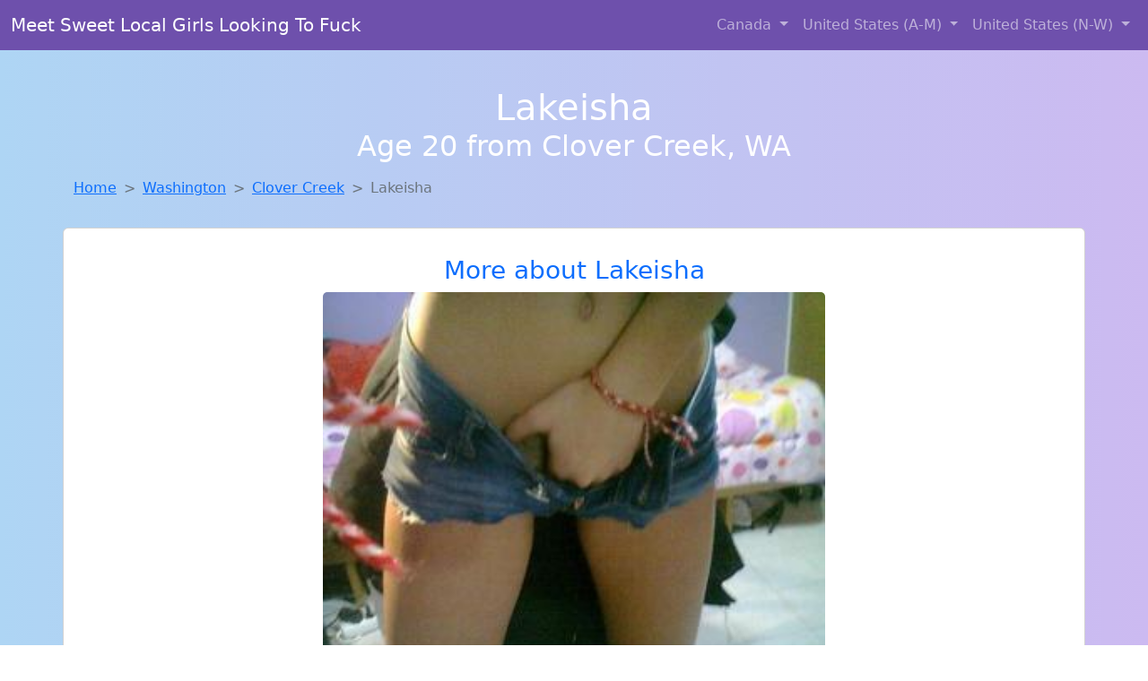

--- FILE ---
content_type: text/html; charset=UTF-8
request_url: https://www.onlinelocalgirls.com/girl/thalia-from-westspringfield-pa-371
body_size: 6194
content:
<!DOCTYPE html>
<html lang="en">

<head>

    <meta charset="utf-8">
    <meta name="viewport" content="width=device-width, initial-scale=1, shrink-to-fit=no">
    <meta name="msvalidate.01" content="5C1FCDEF6FF05AF4216A1A5AFB1D744E"/>
    <meta name="description"
          content="Browse thousands of horny local girls in Clover Creek, Wa looking for a casual hookup with you! These sexy local singles are down to fuck, so don't keep them waiting.">
    <meta name="author" content="www.onlinelocalgirls.com">
    <meta name="keywords"
          content="escorts in Clover Creek, WA, local girls in Clover Creek, WA, girls in Clover Creek, WA, casual sex in Clover Creek, WA , hookup, friends with benefits, nsa sex, local teens, hot women, sex partner, no strings attached, one night stand, casual encounters, adult datig, local cheaters, local milf, milf, dtf, wanting sex, anonymous sex, local sex, cute local girls"/>
    <meta name="robots" content="index,follow">

    <title>Looking For Girls Down To Fuck? Lakeisha From Washington Is Your Girl</title>
    <link rel="canonical" href="https://www.onlinelocalgirls.com/girl/thalia-from-westspringfield-pa-371">

    <!-- Global site tag (gtag.js) - Google Analytics -->
<script async src="https://www.googletagmanager.com/gtag/js?id=G-4LBXCMC0TB"></script>
<script>
    window.dataLayer = window.dataLayer || [];

    function gtag() {
        dataLayer.push(arguments);
    }

    gtag('js', new Date());
    gtag('config', 'G-4LBXCMC0TB');
</script>
    <!--<link href="https://cdn.jsdelivr.net/npm/bootstrap@5.3.3/dist/css/bootstrap.min.css" rel="stylesheet"
      integrity="sha384-QWTKZyjpPEjISv5WaRU9OFeRpok6YctnYmDr5pNlyT2bRjXh0JMhjY6hW+ALEwIH" crossorigin="anonymous">
-->

<link href="https://www.onlinelocalgirls.com/assets/bs-min.css" rel="stylesheet">

<style>
    body {
        background-image: linear-gradient(to right, #aed5f4, #ccbaf1);
        margin-top: 6em;
    }

    .card {
        margin-top: 1em;
    }

    .card a {
        text-decoration: none;
    }

    .card-text {
        color: black;
    }
    .breadcrumb {
        display: flex;
        flex-wrap: wrap;
        padding: 0 0;
        margin-bottom: 1rem;
        list-style: none;
    }

    .breadcrumb-item + .breadcrumb-item {
        padding-left: 0.5rem;
    }
    .breadcrumb-item + .breadcrumb-item::before {
        float: left;
        padding-right: 0.5rem;
        color: #6c757d;
        content: var(--bs-breadcrumb-divider, "/") /* rtl: var(--bs-breadcrumb-divider, "/") */;
    }
    .breadcrumb-item.active {
        color: #6c757d;
    }
</style>
</head>
<body>
<nav class="navbar fixed-top navbar-expand-lg" data-bs-theme="dark" style="background-color: #6e50ac;">
    <div class="container-fluid">
        <a class="navbar-brand" href="https://www.onlinelocalgirls.com/">Meet Sweet Local Girls Looking To Fuck</a>
        <button class="navbar-toggler" type="button" data-bs-toggle="collapse" data-bs-target="#navbarSupportedContent"
                aria-controls="navbarSupportedContent" aria-expanded="false" aria-label="Toggle navigation">
            <span class="navbar-toggler-icon"></span>
        </button>
        <div class="collapse navbar-collapse me-auto" id="navbarSupportedContent">
            <ul class="navbar-nav ms-auto mb-2 mb-lg-0">
                <li class="nav-item dropdown">
                    <a class="nav-link dropdown-toggle" href="#" role="button" data-bs-toggle="dropdown"
                       aria-expanded="true">
                        Canada
                    </a>
                    <div class="dropdown-menu dropdown-menu-end">
                                                    <a class="dropdown-item" href="https://www.onlinelocalgirls.com/ALB"
                               title="Meet sexy local single women ...">Alberta</a>
                                                    <a class="dropdown-item" href="https://www.onlinelocalgirls.com/BCO"
                               title="Hookup with local single women">British Columbia</a>
                                                    <a class="dropdown-item" href="https://www.onlinelocalgirls.com/MNT"
                               title="Sexy local women from Manitoba down to fuck">Manitoba</a>
                                                    <a class="dropdown-item" href="https://www.onlinelocalgirls.com/NFL"
                               title="Find local women for casual sex!">Newfoundland Labrador</a>
                                                    <a class="dropdown-item" href="https://www.onlinelocalgirls.com/NST"
                               title="Find local fuck buddies in Nova Scotia tonight!">Nova Scotia</a>
                                                    <a class="dropdown-item" href="https://www.onlinelocalgirls.com/ONT"
                               title="These sexy women from Ontario want casual sex...">Ontario</a>
                                                    <a class="dropdown-item" href="https://www.onlinelocalgirls.com/QBC"
                               title="Hookup with local single women">Quebec</a>
                                                    <a class="dropdown-item" href="https://www.onlinelocalgirls.com/SKW"
                               title="Meet sexy local girls in Saskatchewan tonight!">Saskatchewan</a>
                                            </div>
                </li>
                <li class="nav-item dropdown">
                    <a class="nav-link dropdown-toggle" href="#" role="button" data-bs-toggle="dropdown"
                       aria-expanded="false">
                        United States (A-M)
                    </a>
                    <div class="dropdown-menu">
                                                    <a class="dropdown-item" href="https://www.onlinelocalgirls.com/AL"
                               title="Sexy local women from Alabama down to fuck">Alabama</a>
                                                    <a class="dropdown-item" href="https://www.onlinelocalgirls.com/AK"
                               title="Hook Up With Local singles in Alaska">Alaska</a>
                                                    <a class="dropdown-item" href="https://www.onlinelocalgirls.com/AZ"
                               title="Find local women for casual sex!">Arizona</a>
                                                    <a class="dropdown-item" href="https://www.onlinelocalgirls.com/AR"
                               title="These sexy women from Arkansas want casual sex...">Arkansas</a>
                                                    <a class="dropdown-item" href="https://www.onlinelocalgirls.com/CA"
                               title="Party with sexy local girls from California">California</a>
                                                    <a class="dropdown-item" href="https://www.onlinelocalgirls.com/CO"
                               title="Meet sexy local single women ...">Colorado</a>
                                                    <a class="dropdown-item" href="https://www.onlinelocalgirls.com/CT"
                               title="Local college girls from Connecticut">Connecticut</a>
                                                    <a class="dropdown-item" href="https://www.onlinelocalgirls.com/DE"
                               title="Hook Up With Local singles in Delaware">Delaware</a>
                                                    <a class="dropdown-item" href="https://www.onlinelocalgirls.com/DC"
                               title="Free dating sites with local singles">District of Columbia</a>
                                                    <a class="dropdown-item" href="https://www.onlinelocalgirls.com/FL"
                               title="Find sexy women in Florida for casual sex">Florida</a>
                                                    <a class="dropdown-item" href="https://www.onlinelocalgirls.com/GA"
                               title="Hook Up With Local singles in Georgia">Georgia</a>
                                                    <a class="dropdown-item" href="https://www.onlinelocalgirls.com/HI"
                               title="Free adult dating with local girls">Hawaii</a>
                                                    <a class="dropdown-item" href="https://www.onlinelocalgirls.com/ID"
                               title="Local college girls from Idaho">Idaho</a>
                                                    <a class="dropdown-item" href="https://www.onlinelocalgirls.com/IL"
                               title="Chat with strangers in Illinois who want sex!">Illinois</a>
                                                    <a class="dropdown-item" href="https://www.onlinelocalgirls.com/IN"
                               title="Find sexy women in Indiana for casual sex">Indiana</a>
                                                    <a class="dropdown-item" href="https://www.onlinelocalgirls.com/IA"
                               title="Hookup with local single women">Iowa</a>
                                                    <a class="dropdown-item" href="https://www.onlinelocalgirls.com/KS"
                               title="Find sexy women in Kansas for casual sex">Kansas</a>
                                                    <a class="dropdown-item" href="https://www.onlinelocalgirls.com/KY"
                               title="Meet young escorts in Kentucky">Kentucky</a>
                                                    <a class="dropdown-item" href="https://www.onlinelocalgirls.com/LA"
                               title="Online local girls from Louisiana want to fuck">Louisiana</a>
                                                    <a class="dropdown-item" href="https://www.onlinelocalgirls.com/ME"
                               title="Party with sexy local girls from Maine">Maine</a>
                                                    <a class="dropdown-item" href="https://www.onlinelocalgirls.com/MD"
                               title="Hookup with local single women">Maryland</a>
                                                    <a class="dropdown-item" href="https://www.onlinelocalgirls.com/MA"
                               title="Legal local teens in Massachusetts looking for a fuck">Massachusetts</a>
                                                    <a class="dropdown-item" href="https://www.onlinelocalgirls.com/MI"
                               title="Meet sexy local girls in Michigan tonight!">Michigan</a>
                                                    <a class="dropdown-item" href="https://www.onlinelocalgirls.com/MN"
                               title="Meet sexy local single women ...">Minnesota</a>
                                                    <a class="dropdown-item" href="https://www.onlinelocalgirls.com/MS"
                               title="Meet sweet local girls looking to fuck">Mississippi</a>
                                                    <a class="dropdown-item" href="https://www.onlinelocalgirls.com/MO"
                               title="Meet local girls from Missouri">Missouri</a>
                                                    <a class="dropdown-item" href="https://www.onlinelocalgirls.com/MT"
                               title="Meet sexy local girls in Montana tonight!">Montana</a>
                                            </div>
                </li>
                <li class="nav-item dropdown">
                    <a class="nav-link dropdown-toggle" href="#" role="button" data-bs-toggle="dropdown"
                       aria-expanded="true">
                        United States (N-W)
                    </a>
                    <div class="dropdown-menu">
                                                    <a class="dropdown-item" href="https://www.onlinelocalgirls.com/NE"
                               title="Local college girls from Nebraska">Nebraska</a>
                                                    <a class="dropdown-item" href="https://www.onlinelocalgirls.com/NV"
                               title="Meet sweet local girls looking to fuck">Nevada</a>
                                                    <a class="dropdown-item" href="https://www.onlinelocalgirls.com/NH"
                               title="Free dating sites with local dtf women">New Hampshire</a>
                                                    <a class="dropdown-item" href="https://www.onlinelocalgirls.com/NJ"
                               title="Chat with strangers tonight!">New Jersey</a>
                                                    <a class="dropdown-item" href="https://www.onlinelocalgirls.com/NM"
                               title="Sexy local women from New Mexico down to fuck">New Mexico</a>
                                                    <a class="dropdown-item" href="https://www.onlinelocalgirls.com/NY"
                               title="Hookup with local single women">New York</a>
                                                    <a class="dropdown-item" href="https://www.onlinelocalgirls.com/NC"
                               title="down to fuck women in North Carolina">North Carolina</a>
                                                    <a class="dropdown-item" href="https://www.onlinelocalgirls.com/ND"
                               title="Meet sexy local girls in North Dakota tonight!">North Dakota</a>
                                                    <a class="dropdown-item" href="https://www.onlinelocalgirls.com/OH"
                               title="These sexy women from Ohio want casual sex...">Ohio</a>
                                                    <a class="dropdown-item" href="https://www.onlinelocalgirls.com/OK"
                               title="Find sexy women in Oklahoma for casual sex">Oklahoma</a>
                                                    <a class="dropdown-item" href="https://www.onlinelocalgirls.com/OR"
                               title="Meet sexy local single women ...">Oregon</a>
                                                    <a class="dropdown-item" href="https://www.onlinelocalgirls.com/PA"
                               title="Chat with strangers tonight!">Pennsylvania</a>
                                                    <a class="dropdown-item" href="https://www.onlinelocalgirls.com/RI"
                               title="Meet local girls from Rhode Island">Rhode Island</a>
                                                    <a class="dropdown-item" href="https://www.onlinelocalgirls.com/SC"
                               title="Free dating sites with local dtf women">South Carolina</a>
                                                    <a class="dropdown-item" href="https://www.onlinelocalgirls.com/SD"
                               title="Hook Up With Local singles in South Dakota">South Dakota</a>
                                                    <a class="dropdown-item" href="https://www.onlinelocalgirls.com/TN"
                               title="Hookup with local single women">Tennessee</a>
                                                    <a class="dropdown-item" href="https://www.onlinelocalgirls.com/TX"
                               title="Free dating sites with local dtf women">Texas</a>
                                                    <a class="dropdown-item" href="https://www.onlinelocalgirls.com/UT"
                               title="Online local girls from Utah want to fuck">Utah</a>
                                                    <a class="dropdown-item" href="https://www.onlinelocalgirls.com/VT"
                               title="Find cheaters in Vermont who want to fuck you!">Vermont</a>
                                                    <a class="dropdown-item" href="https://www.onlinelocalgirls.com/VA"
                               title="Local college girls from Virginia">Virginia</a>
                                                    <a class="dropdown-item" href="https://www.onlinelocalgirls.com/WA"
                               title="Meet young escorts in Washington">Washington</a>
                                                    <a class="dropdown-item" href="https://www.onlinelocalgirls.com/WV"
                               title="Legal local teens in West Virginia looking for a fuck">West Virginia</a>
                                                    <a class="dropdown-item" href="https://www.onlinelocalgirls.com/WI"
                               title="Chat with strangers in Wisconsin who want sex!">Wisconsin</a>
                                            </div>
                </li>
            </ul>
        </div>
    </div>
</nav>
<header class="masthead text-center text-white">
    <div class="masthead-content">
        <div class="container">
            <h1 class="masthead-heading mb-0">Lakeisha</h1>
            <h2 class="masthead-subheading mb-0">Age 20 from Clover Creek, WA</h2>
        </div>
    </div>
</header><section>
    <div class="container">
        <div class="row">
            <div class="col-md-12">
                <nav style="--bs-breadcrumb-divider: '>';" aria-label="breadcrumb">
                    <ol class="breadcrumb">
                        <li class="breadcrumb-item"><a href="https://www.onlinelocalgirls.com/">Home</a></li>
                        <li class="breadcrumb-item"><a
                                    href="https://www.onlinelocalgirls.com/WA">Washington</a>
                        </li>
                        <li class="breadcrumb-item"><a
                                                                    href="https://www.onlinelocalgirls.com/WA/clover-creek">Clover Creek</a>
                        </li>
                        <li class="breadcrumb-item active" aria-current="page">Lakeisha</li>
                    </ol>
                </nav>
            </div>
        </div>
    </div>
</section>
<section>
    <div class="container text-center">
        <div class="row align-items-center">

            

            <article class="col-md-12 card profile-card text-center" itemscope itemtype="https://schema.org/Person">
                <a href="https://www.onlinelocalgirls.com/images/e0de9a99a8f3e005b68585768655d5e3.jpg" title="Looking for local cheaters? Take Lakeisha from Washington home with you">
                    <div class="p-5 text-center" style="margin-top: 30px;">
                        <h3>More about Lakeisha</h3>
                    </div>
                    <img
                            src="https://www.onlinelocalgirls.com/images/e0de9a99a8f3e005b68585768655d5e3.jpg"
                            class="card-img-top lazyload"
                            style="max-width: 35rem;"
                            alt="Looking for girls down to fuck? Lakeisha from Washington is your girl"
                            itemprop="image">
                    <figcaption>Looking for girls down to fuck? Lakeisha from Washington is your girl</figcaption>
                    <div class="card-body">
                        <p class="card-text" itemprop="description">
                            I work in the public eye so I don&#039;t pass my private pic&#039;s out as if they were Halloween Candy to anyone!!<br /> I am looking to giving someone special a portion of my life and I think thats a pretty big deal so yeah&#8230; be honored hiiihii                        </p>
                    </div>
                </a>
        </div>
        </article>
        <script type="application/ld+json">
            {
                "@context": "https://schema.org",
                "@type": "Person",
                "name": "Lakeisha",
                        "gender": "Female",
                        "image": "https://www.onlinelocalgirls.com/images/e0de9a99a8f3e005b68585768655d5e3.jpg",
                        "description": "Looking for girls down to fuck? Lakeisha from Washington is your girl",
                        "address": {
                            "@type": "PostalAddress",
                            "addressLocality": "Clover Creek",
                            "addressRegion": "WA",
                            "addressCountry": "US"
                        },
                        "url": "https://www.onlinelocalgirls.com/girl/thalia-from-westspringfield-pa-371"
                    }

        </script>
            </div>
    </div>
</section>
<script language="JavaScript">
    gtag('event', 'detail_click', {
        'event_category': 'Detail Interaction',
        'link_url': 'https://www.onlinelocalgirls.com/girl/thalia-from-westspringfield-pa-371',
        'card_title': 'Looking for girls down to fuck? Lakeisha from Washington is your girl',
        'card_city': 'Clover Creek',
        'card_state': 'WA'
    });
</script>

<section>
    <div class="container-fluid" style="margin-top: 30px;">
        <div class="col-lg-12 text-center" style="margin-bottom: 20px;">
            <h5>
                Welcome to Online Local Girls! Here you can find and meet local women
                in Clover Creek, WA looking for casual encounters tonight. Browse through thousands of sweet local
                girls looking for casual dating, friends with benefits, sugar daddies and more.
                We've got cheaters, MILFs, and girls looking for just about anything else you can think of! Don't keep
                these ladies waiting! They want to hook up with you TONIGHT!
            </h5>
        </div>
    </div>
</section>
<section>
    <div class="container text-center">
        <div class="col-lg-12" style="margin-bottom: 20px;">
            <h3 class="col-lg-12">Find Horny Local Women in Your
                State</h3>
            <div class="row ">
                                    <div class="col-xs-4 col-sm-3">
                        <div class="p-2 gx-3 card">
                            <a href="https://www.onlinelocalgirls.com/WA/bremerton"
                               title="Find local women for casual sex!">Bremerton</a>
                        </div>
                    </div>
                                    <div class="col-xs-4 col-sm-3">
                        <div class="p-2 gx-3 card">
                            <a href="https://www.onlinelocalgirls.com/WA/kennewick"
                               title="Online local girls from Kennewick, Washington want to fuck">Kennewick</a>
                        </div>
                    </div>
                                    <div class="col-xs-4 col-sm-3">
                        <div class="p-2 gx-3 card">
                            <a href="https://www.onlinelocalgirls.com/WA/seattle"
                               title="Sexy local women from Seattle, Washington down to fuck">Seattle</a>
                        </div>
                    </div>
                                    <div class="col-xs-4 col-sm-3">
                        <div class="p-2 gx-3 card">
                            <a href="https://www.onlinelocalgirls.com/WA/spokane"
                               title="Party with sexy local girls from Spokane, Washington">Spokane</a>
                        </div>
                    </div>
                            </div>
        </div>
    </div>
    <div class="container text-center">
        <div class="col-lg-12" style="margin-bottom: 20px;">
            <h3 class="col-lg-12">Find Horny Local Women in Your Town
                Now!</h3>
            <div class="row ">
                                    <div class="col-xs-4 col-sm-3">
                        <div class="p-2 gx-3 card">
                            <a href="https://www.onlinelocalgirls.com/WA/chico"
                               title="Legal local teens in Chico, Washington looking for a fuck">Chico</a>
                        </div>
                    </div>
                                    <div class="col-xs-4 col-sm-3">
                        <div class="p-2 gx-3 card">
                            <a href="https://www.onlinelocalgirls.com/WA/clarkston"
                               title="Hook Up With Local singles in Clarkston, Washington">Clarkston</a>
                        </div>
                    </div>
                                    <div class="col-xs-4 col-sm-3">
                        <div class="p-2 gx-3 card">
                            <a href="https://www.onlinelocalgirls.com/WA/clarkston-heights-vineland"
                               title="Hookup with local single women">Clarkston Heights Vineland</a>
                        </div>
                    </div>
                                    <div class="col-xs-4 col-sm-3">
                        <div class="p-2 gx-3 card">
                            <a href="https://www.onlinelocalgirls.com/WA/cle-elum"
                               title="Party with sexy local girls from Cle Elum, Washington">Cle Elum</a>
                        </div>
                    </div>
                                    <div class="col-xs-4 col-sm-3">
                        <div class="p-2 gx-3 card">
                            <a href="https://www.onlinelocalgirls.com/WA/clearview"
                               title="Party with sexy local girls from Clearview, Washington">Clearview</a>
                        </div>
                    </div>
                            </div>
        </div>
    </div>
</section>
<section>
    <div class="container-fluid">
        <h1 class="col-lg-12 text-center">Questions About Adult Dating!</h1>

                    <div class="card bg-light">
                <div class="card-header">
                    <h2 class="question-title">
                        Do&#039;s and Don&#039;ts of casual sexual encounters and adult dating sites                    </h2>
                </div>
                <div class="card-body">
                     <p>Casual dating can be exciting, liberating, and fun—if it’s approached with the right mindset. To help you enjoy the experience while staying safe and respectful, here are essential tips every man should know when navigating no-strings-attached relationships:</p>

        <h2>✅ DO: Practice Safe Sex</h2>
        <p>Always use protection and get tested regularly. Respect your partner’s health and your own. If you notice signs of potential STDs or your partner seems to have unsafe habits, it’s okay to walk away.</p>

        <h2>❌ DON'T: Text Constantly</h2>
        <p>Just because you had a great night doesn’t mean she wants daily updates. Respect boundaries and remember that many casual dating partners value discretion and space.</p>

        <h2>✅ DO: Be Clear With Your Intentions</h2>
        <p>Casual dating works best when both people know it’s about fun—not commitment. Reinforce to yourself (and subtly to your partner) that this is about mutual enjoyment, not falling in love.</p>

        <h2>❌ DON'T: Overstay Your Welcome</h2>
        <p>You’re there for connection, not to camp out. Keep your visits respectful and timely—especially if there are reasons for discretion in her personal life.</p>

        <h2>❌ DON'T: Cuddle or Send Mixed Signals</h2>
        <p>Intimacy and affection can send the wrong message. If you want to keep things casual, keep physical boundaries clear after the fun ends.</p>

        <h2>✅ DO: Keep Things Exciting</h2>
        <p>This is the perfect space for exploring fantasies and trying new things. If you both feel comfortable, experiment with positions, toys, or fantasies that might not fit into traditional relationships.</p>

        <h2>❌ DON'T: Be Disrespectful or Dismissive</h2>
        <p>Even in casual dating, respect is key. Your partner might be new to this experience and feeling just as nervous as you are. Treat her with kindness—because good vibes lead to repeat encounters.</p>

        <p><strong>Final Thought:</strong> Casual dating isn’t about being careless—it’s about being confident, courteous, and clear. When both partners feel respected and safe, the experience becomes a lot more enjoyable for everyone involved.</p>
                   </div>
            </div>
            </div>
</section>
<!-- Footer -->
<footer class="py-5 bg-dark">
    <div class="container-fluid">
        <div class="col-lg-12 text-center">
            <p style="color: darkgray">We have thousands of real flirty women waiting for you! Don't wait! Contact them today!</p>

            <p style="color: darkgray">DISCLAIMER: Online Local Girls is a site run on user submissions. All
                profiles on
                this site have been submitted to adult dating sites with the purposes of finding
                casual adult companionship. We only display the profiles to help you
                find
                the girl you are looking for. Some of these profiles may not be registered users and may
                be
                for illustrative purposes only. To report fraudulent profiles, please <a
                        href="mailto:www.onlinelocalgirls.com+report@jsdmail.com">email us</a> or refer to our <a
                        href="/terms-of-service">Terms
                    of Service</a>
        </div>
    </div>
    <hr>
    <div class="container-fluid">
        <div class="col-lg-12 text-center">
            <p class="smaller">
                        </div>
    </div>
    <div class="container-fluid">
        <p class="m-0 text-center text-white small"><a href="/terms-of-service">Terms
                of Service</a></p>
        <br>
    </div>
    <div class="container-fluid">
        <p class="m-0 text-center text-white small">&copy; </span> Copyright 2012-2026            Online Local Girls </p>
    </div>
    <!-- /.container -->
</footer>
<script async src="https://cdn.jsdelivr.net/npm/bootstrap@5.3.3/dist/js/bootstrap.bundle.min.js"
        integrity="sha384-YvpcrYf0tY3lHB60NNkmXc5s9fDVZLESaAA55NDzOxhy9GkcIdslK1eN7N6jIeHz"
        crossorigin="anonymous"></script>
</body>
</html>
